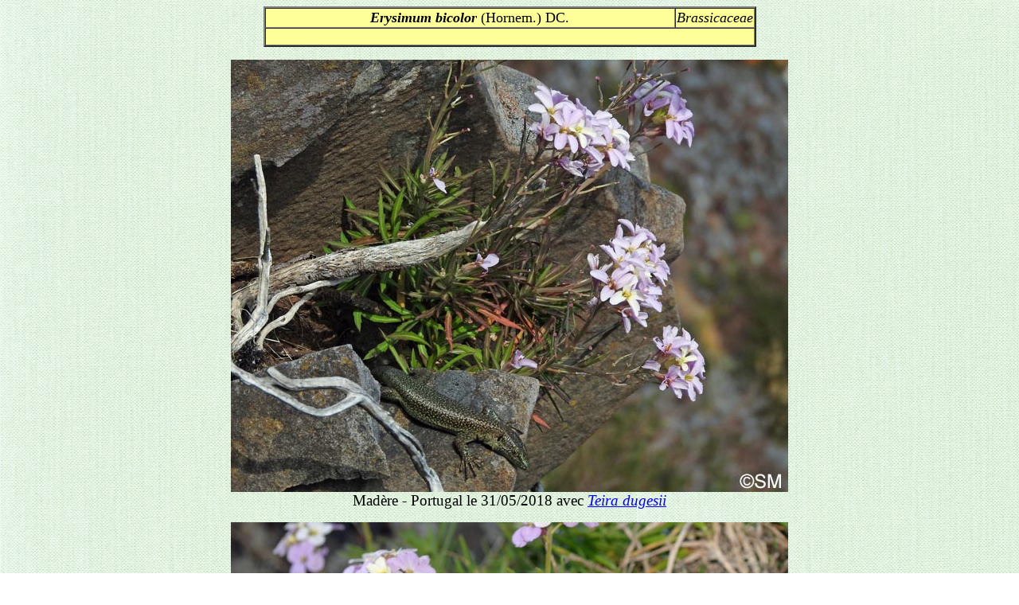

--- FILE ---
content_type: text/html; charset=iso-8859-1
request_url: https://pharmanatur.com/Madere/Erysimum%20bicolor.htm
body_size: 948
content:
<html>

<head>
<title>Erysimum bicolor </title>
<meta http-equiv="Content-Type" content="text/html; charset=iso-8859-1">
<meta name="GENERATOR" content="Microsoft FrontPage 12.0">
<style type="text/css">
.auto-style1 {
	font-size: larger;
}
</style>
</head>

<body background="http://www.pharmanatur.com/Plantes%20prot/p5.jpg">

<div align="center">
  <center>
  <table border="2" cellspacing="0" width="49%" bgcolor="#FFFF99">
    <tr>
      <td width="89%" align="center"><font size="4"><i><b>Erysimum bicolor</b></i> (Hornem.) DC.</font></td>
      <td width="27%" align="center"><font size="4"><i>Brassicaceae</i></font></td>
    </tr>
    <tr>
      <td width="100%" colspan="2" align="center">
    <p align="center">&nbsp;</td>
    </tr>
  </table>
  </center>
</div>

<p align="center">
<img alt="Erysimum bicolor &amp; Teira dugesii" height="543" src="Erysimum%20bicolor%20et%20Teira%20dugesii%202.jpg" width="700"><br>
<span class="auto-style1">Madère - Portugal le 31/05/2018 avec
<a href="http://www.pharmanatur.com/Reptiles/Teira%20dugesii%20dugesii.htm"><em>
Teira dugesii</em></a></span></p>
<p align="center">
<img alt="Erysimum bicolor" height="480" src="Erysimum%20bicolor%201.jpg" width="700"><br>
<span class="auto-style1">Madère - Portugal le 31/05/2018</span></p>
<p align="center">
<img alt="Erysimum bicolor" height="541" src="Erysimum%20bicolor%202.jpg" width="700"><br>
<span class="auto-style1">Madère - Portugal le 31/05/2018</span></p>
  <table border="0" cellspacing="1" width="100%">
    <tr>
      <td width="50%" align="center">
	  <img alt="Erysimum bicolor &amp; Teira dugesii" height="650" src="Erysimum%20bicolor%20et%20Teira%20dugesii%201.jpg" width="460"></td>
      <td width="50%" align="center">
	  <img alt="Erysimum bicolor" height="650" src="Erysimum%20bicolor%203.jpg" width="500"></td>
    </tr>
    <tr>
      <td width="50%" align="center">
        <p align="center"><span class="auto-style1">Madère - Portugal le 
		31/05/2018 avec
		<a href="http://www.pharmanatur.com/Reptiles/Teira%20dugesii%20dugesii.htm">
		<em>Teira dugesii</em></a></span></td>
      <td width="50%" align="center"><span class="auto-style1">Madère - Portugal 
	  le 31/05/2018</span></td>
    </tr>
  </table>
  <p align="center">&nbsp;</p>

<table border="0" cellpadding="0" cellspacing="0" width="100%">
  <tr>
    <td width="50%">
      <p align="left"><strong><font color="#008000"><a href="http://www.pharmanatur.com/botanique.htm"><img border="2" src="http://www.pharmanatur.com/Logo%20bota.JPG" width="200" height="159"></a><br>
      Accueil botanique</font></strong></p>
    </td>
    <td width="50%">
      <p align="right"><font color="#008000"><strong><a href="http://www.pharmanatur.com/botanique.htm"><br>
      </a><a href="http://www.pharmanatur.com/Plantes%20invasives/Plantes%20invasives.htm"><img border="0" src="../Carpobrotus%20edulis_mini.JPG" width="200" height="153"></a><a href="http://www.pharmanatur.com/botanique.htm"><br>
      </a>Accueil<br>
      Plantes</strong></font>  <font color="#008000"><strong>invasives</strong></font></td>
  </tr>
</table>
<p align="center">&nbsp;</p>
<p align="center">&nbsp;</p>
</body>
</html>
